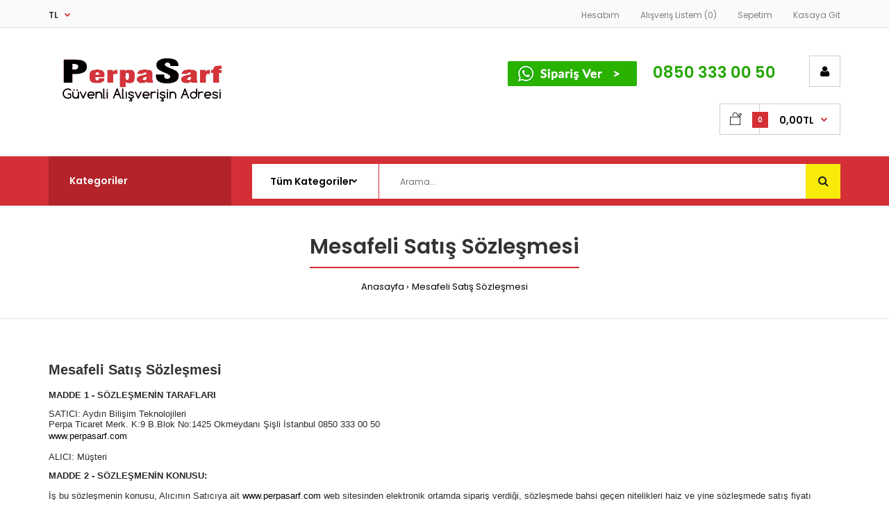

--- FILE ---
content_type: text/html; charset=utf-8
request_url: https://www.perpasarf.com/mesafeli-satis-sozlesmesi.html
body_size: 15270
content:
<!DOCTYPE html>
<!--[if IE 7]> <html lang="tr" class="ie7 responsive" > <![endif]-->  
<!--[if IE 8]> <html lang="tr" class="ie8 responsive" > <![endif]-->  
<!--[if IE 9]> <html lang="tr" class="ie9 responsive" > <![endif]-->  
<!--[if !IE]><!--> <html lang="tr" class="responsive" > <!--<![endif]-->  
<head>
	<title>Mesafeli Satış Sözleşmesi</title>
	<base href="https://www.perpasarf.com/" />

	<!-- Meta -->
	<meta charset="utf-8">
	<meta http-equiv="X-UA-Compatible" content="IE=edge" />
		<meta name="viewport" content="width=device-width, initial-scale=1.0">
			<meta name="description" content="Mesafeli Satış Sözleşmesi" />
			<meta name="keywords" content="Mesafeli Satış Sözleşmesi" />
		
		
                
<!-- * = * -->
<link href="https://www.perpasarf.com/image/catalog/Logo/icon.png" rel="icon" />
<!-- * = * -->
				
            
		
	<!-- Google Fonts -->
	<link href="//fonts.googleapis.com/css?family=Poppins:300,400,500,600,700" rel="stylesheet" type="text/css">
		
	<link rel="stylesheet" type="text/css" href="catalog/view/theme/fastor/css/bootstrap.css" />
<link rel="stylesheet" type="text/css" href="catalog/view/theme/fastor/css/animate.css" />
<link rel="stylesheet" type="text/css" href="catalog/view/theme/fastor/css/stylesheet.css" />
<link rel="stylesheet" type="text/css" href="catalog/view/theme/fastor/css/responsive.css" />
<link rel="stylesheet" type="text/css" href="catalog/view/theme/fastor/css/menu.css" />
<link rel="stylesheet" type="text/css" href="catalog/view/theme/fastor/css/owl.carousel.css" />
<link rel="stylesheet" type="text/css" href="catalog/view/theme/fastor/css/font-awesome.min.css" />
<link rel="stylesheet" type="text/css" href="catalog/view/theme/fastor/css/wide-grid.css" />
<style type="text/css">
					body,
		.product-filter .list-options select,
		.blog-article .post .box .box-heading {
			color: #020202;
		}
				
				a {
			color: #020202;
		}
				
				a:hover,
		div.pagination-results ul li.active {
			color: #d42f37;
		}
		
		     		     
		     .product-info .radio-type-button span:hover,
		     .product-info .radio-type-button span.active,
		     .product-info .radio-type-button2 span:hover,
		     .product-info .radio-type-button2 span.active,
		     #main .mfilter-image ul li.mfilter-image-checked {
		          border-color: #d42f37;
		     }
		     
		     .product-info .radio-type-button2 span.active {
		          background: #d42f37;
		     }
				
				.compare-info .price-new, 
		.product-grid .product .price, 
		.product-list .actions > div .price,
		.product-info .price .price-new,
		ul.megamenu li .product .price,
		.mini-cart-total td:last-child,
		.cart-total table tr td:last-child,
		.mini-cart-info td.total,
		.advanced-grid-products .product .right .price,
		.product-list .name-actions > .price,
		.today-deals-products .product .price,
		.medic-last-in-stock .price,
		.architecture-products .product .right .price,
		.matrialarts-products .matrial-product .right .price,
		.today-deals-toys2-products .price,
		.today-deals-petshop2-products .price,
		.today-deals-shoes3-products .price,
		.today-deals-computer8-products .price,
		.today-deals-computer6-products .price,
		.holidays-products .product .right .price,
		.today-deals-computer6-products .countdown-section {
			color: #d42f37;
		}
				
				
				
				body,
		.standard-body .full-width #mfilter-content-container > span:before {
			background: #ffffff;
		}
				
				.product-grid .product:hover:before,
		.product-list > div:hover {
			border-color: #d42f37;
		}
				
				
				
				
				.product-grid .product .only-hover ul li a:hover,
		.architecture-products .product .right .only-hover ul li a:hover,
		.product-list .name-actions ul li a:hover,
		.today-deals-toys2-products .only-hover ul li a:hover,
		.today-deals-petshop2-products .only-hover ul li a:hover,
		.flower-product .right ul li a:hover {
			background-color: #d42f37;
		}
				
				.product-grid .product .only-hover ul li a:hover,
		.architecture-products .product .right .only-hover ul li a:hover,
		.product-list .name-actions ul li a:hover,
		.today-deals-toys2-products .only-hover ul li a:hover,
		.today-deals-petshop2-products .only-hover ul li a:hover,
		.flower-product .right ul li a:hover {
			border-color: #d42f37;
		}
				
				.product-grid .product .only-hover ul li a:hover,
		.architecture-products .product .right .only-hover ul li a:hover,
		.product-list .name-actions ul li a:hover,
		.today-deals-toys2-products .only-hover ul li a:hover,
		.today-deals-petshop2-products .only-hover ul li a:hover,
		.flower-product .right ul li a:hover {
			color: #fff;
		}
				
				
				
				.dropdown-menu li a,
		.dropdown-menu .mini-cart-info a,
		.ui-autocomplete li a {
			color: #020202 !important;
		}
				
				.dropdown-menu li a:hover,
		.dropdown-menu .mini-cart-info a:hover,
		.ui-autocomplete li a:hover,
		.ui-autocomplete li a.ui-state-focus {
			color: #d42f37 !important;
		}
				
				textarea, 
		input[type="text"], 
		input[type="password"], 
		input[type="datetime"], 
		input[type="datetime-local"], 
		input[type="date"], 
		input[type="month"], 
		input[type="time"], 
		input[type="week"], 
		input[type="number"], 
		input[type="email"], 
		input[type="url"], 
		input[type="search"], 
		input[type="tel"], 
		input[type="color"], 
		.uneditable-input {
			background: #fafafa;
		}
				
				textarea:focus,
		input[type="text"]:focus,
		input[type="password"]:focus,
		input[type="datetime"]:focus,
		input[type="datetime-local"]:focus,
		input[type="date"]:focus,
		input[type="month"]:focus,
		input[type="time"]:focus,
		input[type="week"]:focus,
		input[type="number"]:focus,
		input[type="email"]:focus,
		input[type="url"]:focus,
		input[type="search"]:focus,
		input[type="tel"]:focus,
		input[type="color"]:focus,
		.uneditable-input:focus {
			background: #fbfbfb;
		}
				
				
				
				
				
				
				
				.select:after,
		.product-filter .list-options .sort:after,
		.product-filter .list-options .limit:after {
			color: #d42f37;
		}
				
				
				
				
				
				
				
				
				
				
				
				.box .box-heading,
		.product-block .title-block,
		.refine_search {
			color: #020202;
		}
				
				.box .box-heading,
		.product-block .title-block,
		.refine_search,
		.market-products-categories > ul > li > a {
			border-bottom-color: #d42f37;
		}
				
				
				.col-sm-3 .box-no-advanced.box .box-content, .col-sm-4 .box-no-advanced.box .box-content, .col-md-3 .box-no-advanced.box .box-content, .col-md-4 .box-no-advanced.box .box-content {
			border-color: #d42f37;
		}
		
		.col-sm-3 .box-no-advanced.box .box-heading, .col-sm-4 .box-no-advanced.box .box-heading, .col-md-3 .box-no-advanced.box .box-heading, .col-md-4 .box-no-advanced.box .box-heading {
		     border-color: #d42f37;
		}
		
     						
				
				
				
				
				
				
				
				
				
				
				
				
				
				
				
				
				
				
				
				
				
				
				
				
				
				
				
				
				
				
				
				
				
				.top-bar {
			background: #fafafa;
		}
				
				
				.top-bar {
			border-bottom: 1px solid #e1e1e1;
		}
				
				
				
				
				
				
				
				
				.top-bar .menu li a,
		.header-type-9 #top #header-center .menu li a,
		.header-type-17 #top #header-left .menu li a,
		.header-type-26 #top .menu li a {
			color: #808080;
		}
				
				.top-bar .menu li a:hover,
		.header-type-9 #top #header-center .menu li a:hover,
		.header-type-17 #top #header-left .menu li a:hover,
		.header-type-26 #top .menu li a:hover {
			color: #d42f37;
		}
				
				
				
				
				
				
				
				#top .dropdown > a:after {
			color: #d42f37;
		}
				
				#top .dropdown > a {
			color: #333333;
		}
				
				#top .dropdown:hover > a {
			color: #d42f37;
		}
				
				#top .dropdown:hover > a:after {
			color: #333333;
		}
				
				
				
				
				
				#top .my-account:hover,
		.rtl .header-type-10 #top .my-account:hover {
			border-color: #d42f37;
		}
				
				#top .my-account:hover {
			background: #d42f37;
		}
				
				
				#top .my-account:hover,
		.header-type-23 .dropdown:hover i {
			color: #fff;
		}
				
				
				
				
				#top #cart_block:hover .cart-heading .cart-icon,
		.cart-block-type-2 #top #cart_block:hover .cart-heading,
		.cart-block-type-9 #top #cart_block:hover .cart-heading,
		.cart-block-type-8 #top #cart_block:hover .cart-heading,
		.cart-block-type-7 #top #cart_block:hover .cart-heading,
		.cart-block-type-4 #top #cart_block:hover .cart-heading,
		.cart-block-type-6 #top #cart_block:hover .cart-heading,
		.cart-block-type-8 #top #cart_block:hover .cart-heading p,
		.cart-block-type-4 #top #cart_block:hover .cart-heading .cart-icon,
		.rtl .cart-block-type-8 #top #cart_block:hover .cart-heading p,
		.rtl .header-type-10 #top #cart_block:hover .cart-heading .cart-icon,
		.rtl .cart-block-type-4 #top #cart_block:hover .cart-heading .cart-icon {
			border-color: #d42f37;
		}
		
		     				
				#top #cart_block:hover .cart-heading .cart-icon,
		.cart-block-type-2 #top #cart_block:hover .cart-heading,
		.cart-block-type-9 #top #cart_block:hover .cart-heading,
		.cart-block-type-8 #top #cart_block:hover .cart-heading,
		.cart-block-type-7 #top #cart_block:hover .cart-heading,
		.cart-block-type-4 #top #cart_block:hover .cart-heading {
			background: #fff;
		}
				
				
				#top #cart_block .cart-heading .cart-count {
			color: #fff;
		}
				
				#top #cart_block .cart-heading .cart-count {
			background-color: #d42f37;
		}
				
				
				
				#top #cart_block .cart-heading p:after {
			color: #d42f37;
		}
				
				#top #cart_block:hover .cart-heading .cart-count {
			color: #fff;
		}
				
				#top #cart_block:hover .cart-heading .cart-count {
			background-color: #d42f37;
		}
				
				
				#top #cart_block:hover .cart-heading p {
			color: #d42f37;
		}
				
				#top #cart_block:hover .cart-heading p:after {
			color: #d42f37;
		}
				
				#main .mfilter-slider-slider .ui-slider-handle, #main #mfilter-price-slider .ui-slider-handle {
		     background: #d42f37 !important;
		}
				
				#main .mfilter-slider-slider .ui-slider-range, #main #mfilter-price-slider .ui-slider-range {
		     background: #d42f37 !important;
		}
				
				ul.megamenu > li.with-sub-menu > a strong:after {
			color: #d42f37;
		}
				
				ul.megamenu > li.with-sub-menu:hover > a strong:after {
			color: #333;
		}
				
				
				
				
				ul.megamenu > li:hover > a,
		ul.megamenu > li.active > a,
		ul.megamenu > li.home > a {
			color: #d42f37;
		}
				
				
				
				
				#main .vertical .megamenuToogle-wrapper .container {
			color: #fff;
		}
				
				
				#main .vertical .megamenuToogle-wrapper,
		.standard-body .full-width .megamenu-background .mega-menu-modules > div:first-child:before {
			background-color: #b4232a;
		}
		
		     @media (max-width: 991px) {
     		     .responsive .standard-body .full-width .megamenu-background .megaMenuToggle:before {
     		          background-color: #b4232a;
     		     }
		     }
				
				
				#main .vertical:hover .megamenuToogle-wrapper .container,
		.common-home.show-vertical-megamenu #main .megamenu-background .vertical .megamenuToogle-wrapper .container,
		body[class*="product-category-"].show-vertical-megamenu-category-page #main .megamenu-background .vertical .megamenuToogle-wrapper .container,
		.common-home.show-vertical-megamenu #main .slideshow-modules .vertical .megamenuToogle-wrapper .container {
			color: #fff;
		}
				
				
				#main .vertical:hover .megamenuToogle-wrapper,
		.common-home.show-vertical-megamenu #main .megamenu-background .vertical .megamenuToogle-wrapper,
		body[class*="product-category-"].show-vertical-megamenu-category-page #main .megamenu-background .vertical .megamenuToogle-wrapper,
		.common-home.show-vertical-megamenu #main .slideshow-modules .vertical .megamenuToogle-wrapper {
			background-color: #b4232a !important;
		}
				
				
				#main .vertical .megamenu-wrapper {
			background-color: #fff !important;
		}
				
				#main .vertical ul.megamenu > li {
			border-color: #e5e5e5;
		}
				
				#main .vertical .megamenu-wrapper {
			border: 1px solid #e5e5e5;
			border-top: none;
		}
				
				
				#main .vertical ul.megamenu > li > a {
			color: #020202;
		}
				
				#main .vertical ul.megamenu > li:hover > a,
		#main .vertical ul.megamenu > li.active > a {
			color: #020202;
		}
				
				#main .vertical ul.megamenu > li:hover {
			background: #fff;
		}
				
				#main .vertical ul.megamenu > li.with-sub-menu > a:before,
		#main .vertical ul.megamenu > li.with-sub-menu > a:after {
			color: #abb6b9;
		}
				
				#main .vertical ul.megamenu > li.with-sub-menu:hover > a:before,
		#main .vertical ul.megamenu > li.with-sub-menu:hover > a:after {
			color: #abb6b9;
		}
				
				
				
				
				ul.megamenu li .sub-menu .content a:hover,
		ul.megamenu li .sub-menu .content .hover-menu .menu ul li:hover > a {
			color: #d42f37;
		}
				
				ul.megamenu li .sub-menu .content .hover-menu a.with-submenu:before {
			color: #d42f37;
		}
				
				
				ul.megamenu li .sub-menu .content .static-menu a.main-menu{
			color: #020202;
		}
				
				ul.megamenu li .sub-menu .content .static-menu a.main-menu:hover {
			color: #d42f37;
		}
				
				ul.megamenu li .sub-menu .content .static-menu a.main-menu:after {
			background: #d42f37;
		}
				
				.megamenuToogle-wrapper {
			background-color: #d42f37;
		}
		
		     @media (max-width: 991px) {
		          .responsive .standard-body .full-width .megamenu-background .megaMenuToggle:before {
		               background-color: #d42f37;
		          }
		     }
				
				
				.megamenuToogle-wrapper .container {
			color: #fff;
		}
				
				.megamenuToogle-wrapper .container > div span {
			background: #fff;
		}
				
				.megamenuToogle-wrapper:hover,
		.active .megamenuToogle-wrapper {
			background-color: #b4232a;
		}
				
				
				.megamenuToogle-wrapper:hover .container,
		.active .megamenuToogle-wrapper .container {
			color: #fff;
		}
				
				.megamenuToogle-wrapper:hover .container > div span,
		.active .megamenuToogle-wrapper .container > div span {
			background: #fff;
		}
				
				@media (max-width: 991px) {
     		.responsive .horizontal .megamenu-wrapper {
     			background: #fff !important;
     		}
		}
				
				@media (max-width: 991px) {
			.responsive .horizontal .megamenu-wrapper {
				border: 1px solid #e5e5e5 !important;
				border-top: none !important;
			}
		}
				
				@media (max-width: 991px) {
			.responsive .horizontal ul.megamenu > li > a {
				color: #333 !important;
			}
		}
				
				@media (max-width: 991px) {
			.responsive .horizontal ul.megamenu > li:hover > a,
			.responsive .horizontal ul.megamenu > li.active > a {
				color: #d42f37 !important;
			}
		}
				
				@media (max-width: 991px) {
			.responsive .horizontal ul.megamenu > li {
				border-top-color: #e5e5e5 !important;
			}
		}
				
				@media (max-width: 991px) {
			.responsive ul.megamenu > li:hover,
			.responsive ul.megamenu > li.active {
				background: #fafafa !important;
			}
		}
				
				@media (max-width: 991px) {
			.responsive ul.megamenu > li.with-sub-menu .open-menu,
			.responsive ul.megamenu > li.with-sub-menu .close-menu {
				color: #333 !important;
			}
		}
				
				
				
				
				
				
				
				
				
				
				.breadcrumb .container h1 {
			color: #333;
		}
				
				.breadcrumb .container h1 {
			border-bottom-color: #d42f37;
		}
				
				
				.breadcrumb ul a:hover {
			color: #d42f37;
		}
				
				.next-product .right .price {
			color: #d42f37;
		}
				
				
				
				.button-previous-next {
			color: #d42f37;
		}
				
				.button-previous-next:hover {
			background: #d42f37;
		}
				
				.button-previous-next:hover {
			border-color: #d42f37;
		}
				
				.button-previous-next:hover {
			color: #fff;
		}
				
				#main .box-with-categories .box-content {
			background: #fff !important;
		}
				
				
				.box-with-categories .box-content {
			border: 1px solid #e5e5e5 !important;
			
						border-top: none !important;
					}
				
				.box-category > ul li {
			border-top-color: #e5e5e5;
		}
				
				#main .box-category ul li > a {
			color: #020202;
		}
				
				#main .box-category ul li > a:hover {
			color: #d42f37;
		}
				
				#main .box-category ul li a.active {
			color: #d42f37;
		}
				
				.box-category > ul li > a:hover, 
		.box-category > ul li:hover > a, 
		.box-category > ul li a.active {
			background: #fafafa;
		}
				
				#main .box-category ul li .head a {
			color: #020202;
		}
				
				.box-with-categories .box-heading {
			background: #d42f37;
		}
				
				
				.box-with-categories .box-heading {
			color: #fff;
		}
				
				
				
				
				
				
				
				
				
				
				
				
				.box > .prev:hover, 
		.box > .next:hover,
		.product-info .thumbnails-carousel .owl-buttons .owl-prev:hover, 
		.product-info .thumbnails-carousel .owl-buttons .owl-next:hover,
		div.pagination-results ul li:hover,
		.tab-content .prev-button:hover,
		.tab-content .next-button:hover {
			background: #d42f37;
		}
				
				
				.box > .prev:hover, 
		.box > .next:hover,
		.product-info .thumbnails-carousel .owl-buttons .owl-prev:hover, 
		.product-info .thumbnails-carousel .owl-buttons .owl-next:hover,
		div.pagination-results ul li:hover,
		.tab-content .prev-button:hover,
		.tab-content .next-button:hover {
			color: #d42f37;
		}
				
				.box > .prev:hover, 
		.box > .next:hover,
		.product-info .thumbnails-carousel .owl-buttons .owl-prev:hover, 
		.product-info .thumbnails-carousel .owl-buttons .owl-next:hover,
		div.pagination-results ul li:hover,
		.tab-content .prev-button:hover,
		.tab-content .next-button:hover {
			border-color: #fff;
		}
				
				.filter-product .filter-tabs ul > li.active > a, .filter-product .filter-tabs ul > li.active > a:hover, .filter-product .filter-tabs ul > li.active > a:focus, .htabs a.selected, .htabs a:hover {
			color: #020202;
		}
				
				.htabs a.selected:before,
		.filter-product .filter-tabs ul > li.active > a:before {
			background: #d42f37;
		}
				
				.filter-product .filter-tabs ul > li > a,
		.htabs a {
			color: #808080;
		}
				
				.categories-wall .category-wall h3 {
			border-bottom-color: #d42f37;
		}
				
				
				
				.categories-wall .category-wall .more-categories {
			color: #d42f37;
		}
				
				.categories-wall .category-wall .more-categories:hover {
			background: #d42f37;
		}
				
				.categories-wall .category-wall .more-categories:hover {
			border-color: #d42f37;
		}
				
				.categories-wall .category-wall .more-categories:hover {
			color: #fff;
		}
				
				.popup h4:after {
			background: #d42f37;
		}
				
				
				
				
				
				
				
				
				
				body .popup-module .mfp-close {
			border-color: #d42f37;
		}
				
				body .popup-module .mfp-close {
			color: #d42f37;
		}
				
				body .popup-module .mfp-close:hover {
			background: #d42f37;
		}
				
				body .popup-module .mfp-close:hover {
			border-color: #d42f37;
		}
				
				body .popup-module .mfp-close:hover {
			color: #fff;
		}
				
				#slider .pattern {
			background: #d42f37;
		}
		
		.spinner {
		     background-color: #d42f37;
		}
				
				.spinner {
		     background-color: #fff;
		}
				
				
				
				.camera_wrap .owl-controls .owl-buttons .owl-prev:hover, .camera_wrap .owl-controls .owl-buttons .owl-next:hover,
		#main .tp-leftarrow.default:hover,
		#main .tp-rightarrow.default:hover,
		#main .post .post-media .media-slider .owl-controls .owl-buttons .owl-prev:hover,
		#main .post .post-media .media-slider .owl-controls .owl-buttons .owl-next:hover {
			background: #d42f37;
		}
				
				
				.camera_wrap .owl-controls .owl-buttons .owl-prev:hover:before, .camera_wrap .owl-controls .owl-buttons .owl-next:hover:before,
		#main .tp-leftarrow.default:hover:before,
		#main .tp-rightarrow.default:hover:before,
		#main .post .post-media .media-slider .owl-controls .owl-buttons .owl-prev:hover:before,
		#main .post .post-media .media-slider .owl-controls .owl-buttons .owl-next:hover:before {
			color: #fff;
		}
				
				
				
				
				.sale {
			background: #d42f37;
		}
				
				
				.sale {
			color: #fff;
		}
				
				
				#main .new {
			background: #020202;
		}
				
				
				#main .new {
			color: #fff;
		}
				
				
				.rating i.active {
			color: #d42f37;
		}
				
				.button, .btn {
			color: #fff !important;
		}
				
				.button, .btn {
			background: #d42f37 !important;
		}
				
				
				
				.button:hover, .btn:hover {
			color: #fff !important;
		}
				
				
				.button:hover, .btn:hover {
			background: #b4232a !important;
		}
				
				
				.buttons .left .button, .buttons .center .button, .btn-default, .input-group-btn .btn-primary {
			color: #fff !important;
		}
				
				
				.buttons .left .button, .buttons .center .button, .btn-default, .input-group-btn .btn-primary {
			background: #020202 !important;
		}
				
				
				.buttons .left .button:hover, .buttons .center .button:hover, .btn-default:hover, .input-group-btn .btn-primary:hover {
			color: #fff !important;
		}
				
				
				.buttons .left .button:hover, .buttons .center .button:hover, .btn-default:hover, .input-group-btn .btn-primary:hover {
			background: #333 !important;
		}
				
				
				
				
				
				
				
				.custom-footer .background,
		.standard-body .custom-footer .background {
			background: #fff;
		}
		
		.custom-footer .pattern {
			background: none;
		}
				
				.footer .pattern,
		.footer .pattern a {
			color: #808080;
		}
				
				.footer .pattern a {
			color: #808080;
		}
				
				.footer .pattern a:hover {
			color: #d42f37;
		}
				
				.footer h4 {
			color: #020202;
		}
				
				.footer h4 {
			border-bottom-color: #d42f37;
		}
				
				.footer .background,
		.standard-body .footer .background,
		.copyright .background,
		.standard-body .copyright .background {
			background: #fff;
		}
				
				.footer .container > .row:before, 
		.footer .advanced-grid .container > div > .row:before,
		.footer .container > .row > div:before, 
		.footer .advanced-grid .container > div > .row > div:before,
		.footer-type-11 .footer .container > .row:nth-last-child(2) > div:before, 
		.footer-type-11 .footer .advanced-grid .container > div > .row:nth-last-child(2) > div:before,
		.footer-type-16 .footer .container > .row:nth-last-child(2) > div:before, 
		.footer-type-16 .footer .advanced-grid .container > div > .row:nth-last-child(2) > div:before,
		.footer-type-21 .footer .container > .row > div:last-child:after, 
		.footer-type-21 .footer .advanced-grid .container > div > .row > div:last-child:after {
			background: #e5e5e5;
		}
		
		.footer-type-11 .footer .container > .row:nth-last-child(2), 
		.footer-type-11 .footer .advanced-grid .container > div > .row:nth-last-child(2),
		.footer-type-16 .footer .container > .row:nth-last-child(2), 
		.footer-type-16 .footer .advanced-grid .container > div > .row:nth-last-child(2) {
		     border-color: #e5e5e5;
		}
				
				
				
				
				
				
				
				#main .post .date-published,
		#main .news.v2 .media-body .bottom,
		.cosmetics-news .media .date-published,
		.medic-news .media .date-published,
		.wine-news .media .date-published,
		.cameras-news .media .date-published {
			color: #020202;
		}
				
				#main .post .meta > li a {
			color: #d42f37;
		}
				
				#main .post .meta > li a:hover {
			color: #020202;
		}
				
				#main .tagcloud a,
		#main .post .tags a,
		#main .news .media-body .tags a,
		#main .posts .post .tags a,
		.cosmetics-news .media .tags a,
		.cameras-news .media .tags a {
			color: #fff;
		}
				
				#main .tagcloud a,
		#main .post .tags a,
		#main .news .media-body .tags a,
		#main .posts .post .tags a,
		.cosmetics-news .media .tags a,
		.cameras-news .media .tags a {
			background: #d42f37;
		}
				
				
				#main .tagcloud a:hover,
		#main .post .tags a:hover,
		#main .news .media-body .tags a:hover,
		#main .posts .post .tags a:hover,
		.cosmetics-news .media .tags a:hover,
		.cameras-news .media .tags a:hover {
			color: #fff;
		}
				
				#main .tagcloud a:hover,
		#main .post .tags a:hover,
		#main .news .media-body .tags a:hover,
		#main .posts .post .tags a:hover,
		.cosmetics-news .media .tags a:hover,
		.cameras-news .media .tags a:hover {
			background: #020202;
		}
				
				
				
				
				#main .posts .button-more,
		.wine-news .button-more {
			color: #d42f37;
		}
				
				#main .posts .button-more:hover,
		.wine-news .button-more:hover {
			background: #d42f37;
		}
				
				#main .posts .button-more:hover,
		.wine-news .button-more:hover {
			border-color: #d42f37;
		}
				
				#main .posts .button-more:hover,
		.wine-news .button-more:hover {
			color: #fff;
		}
						
			body,
		textarea, input[type="text"], input[type="password"], input[type="datetime"], input[type="datetime-local"], input[type="date"], input[type="month"], input[type="time"], input[type="week"], input[type="number"], input[type="email"], input[type="url"], input[type="search"], input[type="tel"], input[type="color"], .uneditable-input, select {
			font-size: 13px;
			font-weight: 400 !important;
					}
		
		ul.megamenu .megamenu-label,
		#main .news .media-body h5,
		#main .posts .post .post-title {
		     		}
		
		@media (max-width: 767px) {
		     .responsive ul.megamenu li .sub-menu .content .hover-menu .menu ul li a,
		     .responsive ul.megamenu li .sub-menu .content .static-menu .menu ul li a {
		          		     }
		}
		     
				body.firefox-mac,
		body.firefox-mac input,
		body.firefox-mac select {
		     font-weight: 300 !important;
		}
				
				
				
				
				
		.center-column .panel-heading h4 {
		     		}
		
		.dropdown-menu,
		body .dropdown-menu > li > a,
		.top-bar .menu li a,
		#top .dropdown > a,
		.product-info .cart .add-to-cart p,
		.header-notice,
		.header-type-9 #top #header-center .menu li a,
		.welcome-text,
		.header-type-16 #top #header-left .menu li {
			font-size: 12px;
		}
		
				
		.product-filter .options .product-compare a,
		.product-info .cart .links a,
		.button-previous-next,
		.footer-button,
		.button-white-with-red-text,
		table.attribute thead td,
		table.list thead td,
		.wishlist-product table thead td,
		.wishlist-info table thead td,
		.compare-info thead td,
		.checkout-product table thead td,
		.table thead td,
		.cart-info table thead td,
		.manufacturer-heading,
		.center-column .panel-heading h4,
		ul.box-filter > li > span,
		.popup .form-contact .contact-label label,
		.categories-wall .category-wall .more-categories,
		.mfilter-heading,
		.product-info .options2 > div > label {
			font-size: 11px !important;
			
					}

		ul.megamenu li .sub-menu .content .static-menu a.main-menu {
			font-size: 20px;
			font-weight: 600 !important;
						
						
						line-height: 1.6;
					}
		
		ul.megamenu > li > a strong,
		.megamenuToogle-wrapper .container {
			font-size: 14px;
			font-weight: 600 !important;
						
					}
		
				.horizontal ul.megamenu > li > a,
		.megamenuToogle-wrapper .container {
		     line-height: 1.6;
		}
				
		.box .box-heading,
		.center-column h1, 
		.center-column h2, 
		.center-column h3, 
		.center-column h4, 
		.center-column h5, 
		.center-column h6,
		.products-carousel-overflow .box-heading,
		.htabs a,
		.product-info .options h2,
		h3,
		h4,
		h6,
		.product-block .title-block,
		.filter-product .filter-tabs ul > li > a,
		.popup h4,
		.product-info .product-name a,
		legend {
			font-size: 20px;
			font-weight: 600 !important;
						
					}
		
		.box-with-categories .box-heading,
		.vertical .megamenuToogle-wrapper .container {
			font-size: 14px;
			font-weight: 600 !important;
						
					}
		
				.box-with-categories .box-heading,
		.vertical .megamenuToogle-wrapper .container {
		     line-height: 1.6;
		}
				
		.box-category ul li > a,
		.vertical ul.megamenu > li > a strong {
			font-size: 13px;
			font-weight: 500 !important;
						
						
						line-height: 1.6;
					}
		
		     		
				.box-category ul li > a {
		     padding-top: 16px;
		}
				
		.sale,
		#main .new {
			font-size: 11px;
			font-weight: 600 !important;
						
						
						line-height: 1.6;
					}
		
		.footer h4,
		.custom-footer h4 {
			font-size: 18px;
			font-weight: 500 !important;
						
					}
		
		.breadcrumb .container h1 {
			font-size: 30px;
			font-weight: 600 !important;
						
					}
		
		.button,
		.btn,
		.footer-button {
			font-size: 11px !important; 
			font-weight: 600 !important;
						
						
						line-height: 1.6;
					}
		
				
				
				
		.product-grid .product .price,
		.advanced-grid-products .product .right .price,
		#top #cart_block .cart-heading p strong,
		.cart-total table tr td:last-child,
		.mini-cart-info td.total,
		.mini-cart-total td:last-child,
		.today-deals-products .product .price,
		.architecture-products .product .right .price,
		.matrialarts-products .matrial-product .right .price {
			font-size: 14px;
			font-weight: 600 !important;
		}
		
				
		.product-info .price .price-new {
			font-size: 50px;
			font-weight: 600 !important;
		}
		
		.product-list .name-actions > .price {
			font-size: 20px;
			font-weight: 600 !important;
		}
		
		.price-old,
		.today-deals-products .product .price .price-old,
		.architecture-products .product .right .price .price-old {
			font-size: 14px;
			font-weight: 600;
		}
	</style>

	
		
		
	<link rel="stylesheet" type="text/css" href="catalog/view/javascript/jquery/magnific/magnific-popup.css" media="screen" />
	
		    
    <script type="text/javascript" src="catalog/view/theme/fastor/js/jquery-2.1.1.min.js"></script>
<script type="text/javascript" src="catalog/view/theme/fastor/js/jquery-migrate-1.2.1.min.js"></script>
<script type="text/javascript" src="catalog/view/theme/fastor/js/jquery.easing.1.3.js"></script>
<script type="text/javascript" src="catalog/view/theme/fastor/js/bootstrap.min.js"></script>
<script type="text/javascript" src="catalog/view/theme/fastor/js/twitter-bootstrap-hover-dropdown.js"></script>
<script type="text/javascript" src="catalog/view/theme/fastor/js/echo.min.js"></script>
<script type="text/javascript" src="catalog/view/theme/fastor/js/common.js"></script>
<script type="text/javascript" src="catalog/view/theme/fastor/js/tweetfeed.min.js"></script>
<script type="text/javascript" src="catalog/view/theme/fastor/js/bootstrap-notify.min.js"></script>
    
        
    <script type="text/javascript" src="catalog/view/theme/fastor/js/owl.carousel.min.js"></script>
    
        	<script type="text/javascript" src="catalog/view/theme/fastor/js/jquery-ui-1.10.4.custom.min.js"></script>
        
    <script type="text/javascript" src="catalog/view/javascript/jquery/magnific/jquery.magnific-popup.min.js"></script>
	
	<script type="text/javascript">
		var responsive_design = 'yes';
	</script>
	
		
		
		<script>
  (function(i,s,o,g,r,a,m){i['GoogleAnalyticsObject']=r;i[r]=i[r]||function(){
  (i[r].q=i[r].q||[]).push(arguments)},i[r].l=1*new Date();a=s.createElement(o),
  m=s.getElementsByTagName(o)[0];a.async=1;a.src=g;m.parentNode.insertBefore(a,m)
  })(window,document,'script','https://www.google-analytics.com/analytics.js','ga');

  ga('create', 'UA-85899805-1', 'auto');
  ga('send', 'pageview');

</script>	  
	<!--[if lt IE 9]>
		<script src="https://html5shim.googlecode.com/svn/trunk/html5.js"></script>
		<script src="catalog/view/theme/fastor/js/respond.min.js"></script>
	<![endif]-->
	
                
					<!-- * = * -->
										<!-- * = * -->
				
            
</head>	
<body class="information-information     products-buttons-action-type-2 buttons-prev-next-type-2 inputs-type-2 cart-block-type-8 my-account-type-2 top-bar-type-3  show-vertical-megamenu     no-box-type-7    button-body-type-2  footer-type-12 breadcrumb-style-9 border-width-0 body-white    body-header-type-13">







<div class="standard-body">
	<div id="main" class="">
		<!-- HEADER
	================================================== -->
<header class="header-type-3 header-type-13">
	<div class="background-header"></div>
	<div class="slider-header">
		<!-- Top of pages -->
		<div id="top" class="full-width">
			<div class="background-top"></div>
			<div class="background">
				<div class="shadow"></div>
				<div class="pattern">
				     <div class="top-bar">
				          <div class="container">
				               <!-- Links -->
				               <ul class="menu">
				               	<li><a href="https://www.perpasarf.com/index.php?route=account/account">Hesabım</a></li>
				               	<li><a href="https://www.perpasarf.com/index.php?route=account/wishlist" id="wishlist-total">Alışveriş Listem (0)</a></li>
				               	<li><a href="http://www.perpasarf.com/index.php?route=checkout/cart">Sepetim</a></li>
				               	<li><a href="https://www.perpasarf.com/index.php?route=checkout/checkout">Kasaya Git</a></li>
				               </ul>
				               
				               <form action="https://www.perpasarf.com/index.php?route=common/currency/currency" method="post" enctype="multipart/form-data" id="currency_form">
	<!-- Currency -->
	<div class="dropdown">
										<a href="#" class="dropdown-toggle" data-hover="dropdown" data-toggle="dropdown">TL</a>
										<ul class="dropdown-menu">
		  		  <li><a href="javascript:;" onclick="$('input[name=\'code\']').attr('value', 'EUR'); $('#currency_form').submit();">Euro</a></li>
		  		  <li><a href="javascript:;" onclick="$('input[name=\'code\']').attr('value', 'TRY'); $('#currency_form').submit();">Türk Lirası</a></li>
		  		  <li><a href="javascript:;" onclick="$('input[name=\'code\']').attr('value', 'USD'); $('#currency_form').submit();">US Dollar</a></li>
		  		</ul>
	</div>
	
    <input type="hidden" name="code" value="" />
    <input type="hidden" name="redirect" value="https://www.perpasarf.com/mesafeli-satis-sozlesmesi.html" />
</form>
				          </div>
				     </div>
				     
					<div class="container">
						<div class="row">		
						     						     <!-- Header Left -->
						     <div class="col-sm-3" id="header-left">
						          <!-- Logo -->
						          <div class="logo"><a href="http://www.perpasarf.com/index.php?route=common/home"><img src="https://www.perpasarf.com/image/catalog/Logo/logo2.png" title="PerpaSarf | 0850 333 00 50" alt="PerpaSarf | 0850 333 00 50" /></a></div>
						     </div>
						     						     
							<!-- Header Left -->
							<div class="col-sm-5" id="header-center">
                                                                                     <div class="megamenu-background">
                                                  <div class="">
                                                       <div class="overflow-megamenu container">
                                        				
<div id="megamenu_26551190" class="container-megamenu  horizontal">
		<div class="megaMenuToggle">
		<div class="megamenuToogle-wrapper">
			<div class="megamenuToogle-pattern">
				<div class="container">
					<div><span></span><span></span><span></span></div>
					Navigation				</div>
			</div>
		</div>
	</div>
		<div class="megamenu-wrapper">
		<div class="megamenu-pattern">
			<div class="container">
				<ul class="megamenu shift-up">
																			</ul>
			</div>
		</div>
	</div>
</div>

<script type="text/javascript">
  $(window).load(function(){
      var css_tpl = '<style type="text/css">';
      css_tpl += '#megamenu_26551190 ul.megamenu > li > .sub-menu > .content {';
      css_tpl += '-webkit-transition: all 200ms ease-out !important;';
      css_tpl += '-moz-transition: all 200ms ease-out !important;';
      css_tpl += '-o-transition: all 200ms ease-out !important;';
      css_tpl += '-ms-transition: all 200ms ease-out !important;';
      css_tpl += 'transition: all 200ms ease-out !important;';
      css_tpl += '}</style>'
    $("head").append(css_tpl);
  });
</script>
                                        			</div>
                                        		</div>
                                        	</div>
                                        							</div>
							
							<!-- Header Right -->
							<div class="col-sm-4" id="header-right">
							     <div class="market-phone hidden-md"><img src="image/catalog/market/whatsapp.gif" alt="Phone" />
<div class="heading">&nbsp;</div>
<p><span style="color: #27a704;">0850 333 00 50</span></p>
</div>							     
							     <a href="https://www.perpasarf.com/index.php?route=account/account" class="my-account"><i class="fa fa-user"></i></a>
								
<!-- Cart block -->
<div id="cart_block" class="dropdown">
	<div class="cart-heading dropdown-toogle" data-hover="dropdown" data-toggle="dropdown" onclick="window.location.href = 'http://www.perpasarf.com/index.php?route=checkout/cart'">
		<i class="cart-count"><span id="total_count_ajax">0</span></i>
		
				     <i class="cart-icon "><img src="image/catalog/market/icon-cart-hover.png" class="cart-icon-hover" alt=""><img src="image/catalog/market/icon-cart.png" class="cart-icon-standard" alt=""></i>
				
		<p><strong id="total_price_ajax"><span id="total_price">0,00TL</span></strong></p>
	</div>
	
	<div class="dropdown-menu" id="cart_content"><div id="cart_content_ajax">
				<div class="empty">Sepete Henüz Ürün eklemediniz!</div>
			</div></div>
</div>
							</div>
						</div>
					</div>
					
									</div>
			</div>
		</div>
	</div>
	
			<!-- Slider -->
	<div id="slider" class="full-width">
		<div class="background-slider"></div>
		<div class="background">
			<div class="shadow"></div>
			<div class="pattern">
			     <div class="container">
                         <div class="row slideshow-modules">
                              <div class="col-md-3">
               				               				
<div id="megamenu_39365244" class="container-megamenu container vertical">
		<div id="menuHeading">
		<div class="megamenuToogle-wrapper">
			<div class="megamenuToogle-pattern">
				<div class="container">
					Kategoriler				</div>
			</div>
		</div>
	</div>
		<div class="megamenu-wrapper">
		<div class="megamenu-pattern">
			<div class="container">
				<ul class="megamenu shift-right">
															<li class=' with-sub-menu hover' ><p class='close-menu'></p><p class='open-menu'></p><a href='notebook-yedek-parca' class='clearfix' ><span><strong>Notebook Yedek Parça</strong></span></a><div class="sub-menu full-width-sub-menu" style="width:338%"><div class="content" ><p class="arrow"></p><div class="row"><div class="col-sm-3  mobile-enabled"><div class="static-menu">
     <div class="menu">
          <ul>
               <li>
                    <a href="notebook-yedek-parca" class="main-menu with-submenu">Notebook & Laptop</a>
                    <div class="open-categories"></div>
                    <div class="close-categories"></div>
                    
                    <div class="row visible">
                         <div class="col-sm-12">
                              <ul>
                                   <li><a href="notebook-adaptor-sarj">Adaptör ve Şarj Aleti</a></li>
                                   <li><a href="Laptop-Batarya-Pil">Batarya ve Pil</a></li>
                                   <li><a href="laptop-ekran-lcd-panel">Ekran ve Paneller</a></li>
                                   <li><a href="laptop-klavye-tustakimi">Klavye ve Tuş Takımları</a></li>
                                   <li><a href="index.php?route=product/category&path=25_29">Aksesuarlar</a></li>
                                   <li><a href="index.php?route=product/category&path=25_29">Yedek Parça</a></li>
                              </ul>
                         </div>
                    </div>
               </li>
          </ul>
     </div>
</div></div></div></div></div></li>
<li class=' with-sub-menu hover' ><p class='close-menu'></p><p class='open-menu'></p><a href='index.php?route=product/category&amp;path=18' class='clearfix' ><span><strong>Cep Telefonu Yedek Parça</strong></span></a><div class="sub-menu full-width-sub-menu" style="width:338%"><div class="content" style="background-image:url(image/catalog/Banner/cep-2.jpg);background-position: bottom right;background-repeat: no-repeat;"><p class="arrow"></p><div class="row"><div class="col-sm-3  mobile-enabled"><div class="static-menu">
     <div class="menu">
          <ul>
               <li>
                    <a href="index.php?route=product/category&path=25" class="main-menu with-submenu">Yedek Parça</a>
                    <div class="open-categories"></div>
                    <div class="close-categories"></div>
                    
                    <div class="row visible">
                         <div class="col-sm-12">
                              <ul>
                                                                      <li><a href="index.php?route=product/category&path=25_29">Ekran ve Dokunmatik</a></li>
                                   <li><a href="index.php?route=product/category&path=25_29">İç Aksam Parçaları</a></li>
                                   <li><a href="index.php?route=product/category&path=25_29">Kasa ve Kapaklar</a></li>
                                                                                                   </ul>
                         </div>
                    </div>
               </li>
          </ul>
     </div>
</div></div></div></div></div></li>
<li class=' with-sub-menu hover' ><p class='close-menu'></p><p class='open-menu'></p><a href='cep-telefonu-aksesuarları' class='clearfix' ><span><strong>Cep Telefonu Aksesuar</strong></span></a><div class="sub-menu full-width-sub-menu" style="width:338%"><div class="content" style="background-image:url(image/catalog/Banner/cep-aksesuar.jpg);background-position: bottom center;background-repeat: no-repeat;"><p class="arrow"></p><div class="row"><div class="col-sm-3  mobile-enabled"><div class="static-menu">
     <div class="menu">
          <ul>
               <li>
                    <a href="cep-telefonu-aksesuarları">Aksesuarlar</a>
                    <div class="open-categories"></div>
                    <div class="close-categories"></div>
                    
                    <div class="row visible">
                         <div class="col-sm-12">
                              <ul>
                                   <li><a href="cep-telefonu-batarya">Batarya & Pil</a></li>
                                   <li><a href="cep-telefonu-sarjlari">Şarj Cihazları</a></li>
                                   <li><a href="akilli-saatler">Akıllı Saatler</a></li>
                                   <li><a href="sanal-gozluk">Sanal Gözlükler</a></li>
                                   <li><a href="ekran-koruyucu">Ekran Koruyucuları</a></li>
                                   <li><a href="kablo">Kablolar</a></li>
                                   <li><a href="kulaklik">Kulaklıklar</a></li>
                                   <li><a href="kilif">Kılıflar</a></li>
                                   <li><a href="powerbank">Powerbank</a></li>
                                                                </ul>
                         </div>
                    </div>
               </li>
          </ul>
     </div>
</div></div></div></div></div></li>
<li class=' with-sub-menu hover' ><p class='close-menu'></p><p class='open-menu'></p><a href='index.php?route=product/category&amp;path=20' class='clearfix' ><span><strong>Tablet Yedek Parça</strong></span></a><div class="sub-menu full-width-sub-menu" style="width:338%"><div class="content" ><p class="arrow"></p><div class="row"><div class="col-sm-4  mobile-enabled"><div class="static-menu">
     <div class="menu">
          <ul>
               <li>
                    <a href="index.php?route=product/category&path=25" class="main-menu with-submenu">Aksesuarlar</a>
                    <div class="open-categories"></div>
                    <div class="close-categories"></div>
                    
                    <div class="row visible">
                         <div class="col-sm-12">
                              <ul>
                                   <li><a href="notebook-adaptor-sarj">Şarj Cihazları</a></li>
                                   <li><a href="laptop-klavye-tustakimi">Batarya ve Piller</a></li>
                                   <li><a href="laptop-klavye-tustakimi">Ekranlar</a></li>
                                   <li><a href="Laptop-Batarya-Pil">Dokunmatikler</a></li>
                                   <li><a href="laptop-klavye-tustakimi">Soket ve Jack</a></li>
                                   <li><a href="laptop-klavye-tustakimi">Butonlar</a></li>
                                   <li><a href="laptop-ekran-lcd-panel">Entegreler</a></li>
                                   <li><a href="laptop-klavye-tustakimi">Kablo ve Flexler</a></li>
                                  <li><a href="laptop-klavye-tustakimi">Aksesuarlar</a></li>
                                                                </ul>
                         </div>
                    </div>
               </li>
          </ul>
     </div>
</div></div></div></div></div></li>
<li class=' with-sub-menu hover' ><p class='close-menu'></p><p class='open-menu'></p><a href='index.php?route=product/category&amp;path=20' class='clearfix' ><span><strong>Toner ve Kartuşlar</strong></span></a><div class="sub-menu full-width-sub-menu" style="width:338%"><div class="content" style="background-image:url(image/catalog/Banner/Untitled-2.jpg);background-position: bottom right;background-repeat: no-repeat;"><p class="arrow"></p><div class="row"><div class="col-sm-4  mobile-enabled"><div class="static-menu">
     <div class="menu">
          <ul>
               <li>
                    <a href="index.php?route=product/category&path=25" class="main-menu with-submenu">Aksesuarlar</a>
                    <div class="open-categories"></div>
                    <div class="close-categories"></div>
                    
                    <div class="row visible">
                         <div class="col-sm-12">
                              <ul>
                                   <li><a href="notebook-adaptor-sarj">Toner</a></li>
                                   <li><a href="laptop-klavye-tustakimi">Kartuş</a></li>
                                   <li><a href="laptop-klavye-tustakimi">Dolum Ürünleri</a></li>
                                   <li><a href="Laptop-Batarya-Pil">Drum</a></li>
                                   <li><a href="laptop-klavye-tustakimi">Chip</a></li>
                                   <li><a href="laptop-klavye-tustakimi">Yedek Parça</a></li>
                                                        </ul>
                         </div>
                    </div>
               </li>
          </ul>
     </div>
</div></div></div></div></div></li>
				</ul>
			</div>
		</div>
	</div>
</div>

<script type="text/javascript">
  $(window).load(function(){
      var css_tpl = '<style type="text/css">';
      css_tpl += '#megamenu_39365244 ul.megamenu > li > .sub-menu > .content {';
      css_tpl += '-webkit-transition: all 260ms ease-out !important;';
      css_tpl += '-moz-transition: all 260ms ease-out !important;';
      css_tpl += '-o-transition: all 260ms ease-out !important;';
      css_tpl += '-ms-transition: all 260ms ease-out !important;';
      css_tpl += 'transition: all 260ms ease-out !important;';
      css_tpl += '}</style>'
    $("head").append(css_tpl);
  });
</script>
               				               			</div>
               		     
               		     <div class="col-md-9">
               		                         		          
               		          <div class="search_form">
               		               <div class="search-cat">
               		                   <select name="category_id" class="form-control">
               		                     <option value="0">Tüm Kategoriler</option>
               		                                    		                                    		                     <option value="70">Cep Telefonu Yedek Parça</option>
               		                                    		                                    		                                    		                                    		                     <option value="67">Notebook Yedek Parça</option>
               		                                    		                                    		                                    		                     <option value="62">&nbsp;&nbsp;Adaptör &amp; Şarj</option>
               		                                    		                                    		                                    		                     <option value="64">&nbsp;&nbsp;&nbsp;&nbsp;&nbsp;Acer</option>
               		                                    		                                    		                                    		                     <option value="91">&nbsp;&nbsp;&nbsp;&nbsp;&nbsp;Apple</option>
               		                                    		                                    		                                    		                     <option value="108">&nbsp;&nbsp;&nbsp;&nbsp;&nbsp;Arçelik</option>
               		                                    		                                    		                                    		                     <option value="88">&nbsp;&nbsp;&nbsp;&nbsp;&nbsp;Asus</option>
               		                                    		                                    		                                    		                     <option value="109">&nbsp;&nbsp;&nbsp;&nbsp;&nbsp;Beko</option>
               		                                    		                                    		                                    		                     <option value="104">&nbsp;&nbsp;&nbsp;&nbsp;&nbsp;BenQ</option>
               		                                    		                                    		                                    		                     <option value="102">&nbsp;&nbsp;&nbsp;&nbsp;&nbsp;Casper</option>
               		                                    		                                    		                                    		                     <option value="96">&nbsp;&nbsp;&nbsp;&nbsp;&nbsp;Compaq</option>
               		                                    		                                    		                                    		                     <option value="90">&nbsp;&nbsp;&nbsp;&nbsp;&nbsp;Dell</option>
               		                                    		                                    		                                    		                     <option value="100">&nbsp;&nbsp;&nbsp;&nbsp;&nbsp;Delta Electronics </option>
               		                                    		                                    		                                    		                     <option value="99">&nbsp;&nbsp;&nbsp;&nbsp;&nbsp;Emachines</option>
               		                                    		                                    		                                    		                     <option value="105">&nbsp;&nbsp;&nbsp;&nbsp;&nbsp;Exper</option>
               		                                    		                                    		                                    		                     <option value="106">&nbsp;&nbsp;&nbsp;&nbsp;&nbsp;Fujitsu Siemens </option>
               		                                    		                                    		                                    		                     <option value="112">&nbsp;&nbsp;&nbsp;&nbsp;&nbsp;Gateway</option>
               		                                    		                                    		                                    		                     <option value="107">&nbsp;&nbsp;&nbsp;&nbsp;&nbsp;Grundig</option>
               		                                    		                                    		                                    		                     <option value="95">&nbsp;&nbsp;&nbsp;&nbsp;&nbsp;Hp / Compaq</option>
               		                                    		                                    		                                    		                     <option value="97">&nbsp;&nbsp;&nbsp;&nbsp;&nbsp;Ibm</option>
               		                                    		                                    		                                    		                     <option value="92">&nbsp;&nbsp;&nbsp;&nbsp;&nbsp;Lenovo</option>
               		                                    		                                    		                                    		                     <option value="98">&nbsp;&nbsp;&nbsp;&nbsp;&nbsp;Lg </option>
               		                                    		                                    		                                    		                     <option value="101">&nbsp;&nbsp;&nbsp;&nbsp;&nbsp;Liteon</option>
               		                                    		                                    		                                    		                     <option value="110">&nbsp;&nbsp;&nbsp;&nbsp;&nbsp;Monster</option>
               		                                    		                                    		                                    		                     <option value="103">&nbsp;&nbsp;&nbsp;&nbsp;&nbsp;Msi</option>
               		                                    		                                    		                                    		                     <option value="87">&nbsp;&nbsp;&nbsp;&nbsp;&nbsp;Packard Bell</option>
               		                                    		                                    		                                    		                     <option value="93">&nbsp;&nbsp;&nbsp;&nbsp;&nbsp;Samsung</option>
               		                                    		                                    		                                    		                     <option value="94">&nbsp;&nbsp;&nbsp;&nbsp;&nbsp;Sony</option>
               		                                    		                                    		                                    		                     <option value="89">&nbsp;&nbsp;&nbsp;&nbsp;&nbsp;Toshiba</option>
               		                                    		                                    		                                    		                     <option value="111">&nbsp;&nbsp;&nbsp;&nbsp;&nbsp;Vestel</option>
               		                                    		                                    		                                    		                     <option value="113">&nbsp;&nbsp;&nbsp;&nbsp;&nbsp;Diğer Adaptörler</option>
               		                                    		                                    		                                    		                                    		                     <option value="68">&nbsp;&nbsp;Aksesuarlar</option>
               		                                    		                                    		                                    		                                    		                     <option value="82">&nbsp;&nbsp;Batarya &amp; Pil</option>
               		                                    		                                    		                                    		                     <option value="129">&nbsp;&nbsp;&nbsp;&nbsp;&nbsp;Hp Batarya</option>
               		                                    		                                    		                                    		                     <option value="83">&nbsp;&nbsp;&nbsp;&nbsp;&nbsp;Lenovo</option>
               		                                    		                                    		                                    		                                    		                     <option value="65">&nbsp;&nbsp;Ekran ve Paneller</option>
               		                                    		                                    		                                    		                     <option value="130">&nbsp;&nbsp;&nbsp;&nbsp;&nbsp;15.5-15.6 inch</option>
               		                                    		                                    		                                    		                                    		                     <option value="80">&nbsp;&nbsp;Klavye Etiketleri</option>
               		                                    		                                    		                                    		                                    		                     <option value="66">&nbsp;&nbsp;Klavye ve Tuştakımları</option>
               		                                    		                                    		                                    		                                    		                     <option value="132">&nbsp;&nbsp;Orjinal Notebook Adaptörleri</option>
               		                                    		                                    		                                    		                                    		                     <option value="69">&nbsp;&nbsp;Yedek Parça</option>
               		                                    		                                    		                                    		                                    		                                    		                     <option value="121">Tablet Yedek Parçaları</option>
               		                                    		                                    		                                    		                     <option value="122">&nbsp;&nbsp;Adaptör &amp; Şarj</option>
               		                                    		                                    		                                    		                                    		                     <option value="123">&nbsp;&nbsp;Batarya &amp; Pil</option>
               		                                    		                                    		                                    		                                    		                     <option value="124">&nbsp;&nbsp;Dokunmatik ve Ekranlar</option>
               		                                    		                                    		                                    		                                    		                     <option value="127">&nbsp;&nbsp;Entegre</option>
               		                                    		                                    		                                    		                                    		                     <option value="126">&nbsp;&nbsp;Kablo ve Flex</option>
               		                                    		                                    		                                    		                                    		                     <option value="125">&nbsp;&nbsp;Soket &amp; Jack</option>
               		                                    		                                    		                                    		                                    		                                    		                     <option value="114">Yazıcı Sarf Malzemeleri</option>
               		                                    		                                    		                                    		                     <option value="84">&nbsp;&nbsp;Toner</option>
               		                                    		                                    		                                    		                     <option value="85">&nbsp;&nbsp;&nbsp;&nbsp;&nbsp;Hp</option>
               		                                    		                                    		                                    		                                    		                     <option value="115">&nbsp;&nbsp;Kartuş</option>
               		                                    		                                    		                                    		                                    		                     <option value="116">&nbsp;&nbsp;Şerit</option>
               		                                    		                                    		                                    		                                    		                     <option value="117">&nbsp;&nbsp;Drum</option>
               		                                    		                                    		                                    		                                    		                     <option value="118">&nbsp;&nbsp;Chip</option>
               		                                    		                                    		                                    		                                    		                     <option value="119">&nbsp;&nbsp;Dolum Ürünleri</option>
               		                                    		                                    		                                    		                                    		                     <option value="120">&nbsp;&nbsp;Yedek Parça</option>
               		                                    		                                    		                                    		                                    		                                    		                     <option value="18">Cep Telefonu Aksesuarları</option>
               		                                    		                                    		                                    		                     <option value="72">&nbsp;&nbsp;Akıllı Saatler</option>
               		                                    		                                    		                                    		                                    		                     <option value="60">&nbsp;&nbsp;Batarya ve Piller</option>
               		                                    		                                    		                                    		                     <option value="61">&nbsp;&nbsp;&nbsp;&nbsp;&nbsp;LG</option>
               		                                    		                                    		                                    		                     <option value="79">&nbsp;&nbsp;&nbsp;&nbsp;&nbsp;Samsung</option>
               		                                    		                                    		                                    		                                    		                     <option value="74">&nbsp;&nbsp;Ekran Koruyucuları</option>
               		                                    		                                    		                                    		                     <option value="131">&nbsp;&nbsp;&nbsp;&nbsp;&nbsp;Samsung</option>
               		                                    		                                    		                                    		                                    		                     <option value="75">&nbsp;&nbsp;Kablolar</option>
               		                                    		                                    		                                    		                                    		                     <option value="77">&nbsp;&nbsp;Kılıflar</option>
               		                                    		                                    		                                    		                                    		                     <option value="76">&nbsp;&nbsp;Kulaklıklar</option>
               		                                    		                                    		                                    		                                    		                     <option value="78">&nbsp;&nbsp;Powerbank</option>
               		                                    		                                    		                                    		                                    		                     <option value="73">&nbsp;&nbsp;Sanal Gözlükler</option>
               		                                    		                                    		                                    		                                    		                     <option value="71">&nbsp;&nbsp;Şarj Cihazları</option>
               		                                    		                                    		                                    		                     <option value="86">&nbsp;&nbsp;&nbsp;&nbsp;&nbsp;Sony</option>
               		                                    		                                    		                                    		                                    		                   </select>
               		               </div>
               		               							         
               		              <div class="overflow-input"><input type="text" class="input-block-level search-query" name="search" placeholder="Arama..." id="search_query" value="" /></div>
               		              
               		              <div class="button-search"></div>
               		                             		                  <div id="autocomplete-results" class="autocomplete-results"></div>
               		           
               		                  <script type="text/javascript">
               		                  $(document).ready(function() {
               		           
               		                      $('#search_query').autocomplete({
               		                          delay: 0,
               		                          appendTo: "#autocomplete-results",
               		                          source: function(request, response) {  
               		           
               		                              var category_filter = $('header select[name=\'category_id\']').val();
               		                              var category_filter_url = '';
               		                              if (category_filter) {
               		                                  category_filter_url = '&filter_category_id=' + encodeURIComponent(category_filter);
               		                              }
               		                              $.ajax({
               		                                  url: 'index.php?route=search/autocomplete&filter_name=' +  encodeURIComponent(request.term) + category_filter_url,
               		                                  dataType: 'json',
               		                                  success: function(json) {
               		                                      response($.map(json, function(item) {
               		                                          return {
               		                                              label: item.name,
               		                                              value: item.product_id,
               		                                              href: item.href,
               		                                              thumb: item.thumb,
               		                                              desc: item.desc,
               		                                              price: item.price
               		                                          }
               		                                      }));
               		                                  }
               		                              });
               		                          },
               		                          select: function(event, ui) {
               		                              document.location.href = ui.item.href;
               		           
               		                              return false;
               		                          },
               		                          focus: function(event, ui) {
               		                              return false;
               		                          },
               		                          minLength: 2
               		                      })
               		                      .data( "ui-autocomplete" )._renderItem = function( ul, item ) {
               		                        return $( "<li>" )
               		                          .append( "<a>" + item.label + "</a>" )
               		                          .appendTo( ul );
               		                      };
               		                  });
               		                  </script>
               		                             		          </div>
               		     </div>
               		</div>
          		</div>
			</div>
		</div>
	</div>
	</header>
<!-- BREADCRUMB
	================================================== -->
<div class="breadcrumb full-width">
	<div class="background-breadcrumb"></div>
	<div class="background" >
		<div class="shadow"></div>
		<div class="pattern">
			<div class="container">
				<div class="clearfix">
				     					     <h1 id="title-page">Mesafeli Satış Sözleşmesi					     						     </h1>
					     
					     <ul>
					     						     	<li><a href="http://www.perpasarf.com/index.php?route=common/home">Anasayfa</a></li>
					     						     	<li><a href="http://www.perpasarf.com/mesafeli-satis-sozlesmesi.html">Mesafeli Satış Sözleşmesi</a></li>
					     						     </ul>
									</div>
			</div>
		</div>
	</div>
</div>

<!-- MAIN CONTENT
	================================================== -->
<div class="main-content full-width inner-page">
	<div class="background-content"></div>
	<div class="background">
		<div class="shadow"></div>
		<div class="pattern">
			<div class="container">
												
								
				<div class="row">
										
										<div class="col-md-12">
												
												
						<div class="row">
														<div class="col-md-12 center-column content-with-background" id="content">

																
								
<div style="padding-bottom: 10px"><h1 class="ty-mainbox-title" style="-webkit-tap-highlight-color: rgba(0, 0, 0, 0); font-size: 20px; margin-bottom: 10px; color: rgb(51, 51, 51); font-weight: bold; font-family: &quot;Open Sans&quot;, sans-serif;"><span style="-webkit-tap-highlight-color: rgba(0, 0, 0, 0);">Mesafeli Satış Sözleşmesi</span></h1><div class="ty-mainbox-body" style="-webkit-tap-highlight-color: rgba(0, 0, 0, 0); color: rgb(51, 51, 51); font-size: 13px;"><div class="ty-wysiwyg-content" style="-webkit-tap-highlight-color: rgba(0, 0, 0, 0);"><div style="-webkit-tap-highlight-color: rgba(0, 0, 0, 0);"><p style="-webkit-tap-highlight-color: rgba(0, 0, 0, 0); color: rgb(44, 43, 43); font-family: Tahoma, Arial, Helvetica, sans-serif; margin-bottom: 0px; padding: 6px 0px; line-height: normal;"><strong style="-webkit-tap-highlight-color: rgba(0, 0, 0, 0);">MADDE 1 - SÖZLEŞMENİN TARAFLARI</strong></p><p style="-webkit-tap-highlight-color: rgba(0, 0, 0, 0); color: rgb(44, 43, 43); font-family: Tahoma, Arial, Helvetica, sans-serif; margin-bottom: 0px; padding: 6px 0px; line-height: normal;">SATICI: Aydın Bilişim Teknolojileri<br style="-webkit-tap-highlight-color: rgba(0, 0, 0, 0);">Perpa Ticaret Merk. K:9 B.Blok No:1425 Okmeydanı Şişli İstanbul 0850 333 00 50<br style="-webkit-tap-highlight-color: rgba(0, 0, 0, 0);"><a href="http://www.perpasarf.com/" target="_blank">www.perpasarf.com</a></p><p style="-webkit-tap-highlight-color: rgba(0, 0, 0, 0); color: rgb(44, 43, 43); font-family: Tahoma, Arial, Helvetica, sans-serif; margin-bottom: 0px; padding: 6px 0px; line-height: normal;">ALICI: Müşteri</p><p style="-webkit-tap-highlight-color: rgba(0, 0, 0, 0); color: rgb(44, 43, 43); font-family: Tahoma, Arial, Helvetica, sans-serif; margin-bottom: 0px; padding: 6px 0px; line-height: normal;"><strong style="-webkit-tap-highlight-color: rgba(0, 0, 0, 0);">MADDE 2 - SÖZLEŞMENİN KONUSU:</strong></p><p style="-webkit-tap-highlight-color: rgba(0, 0, 0, 0); color: rgb(44, 43, 43); font-family: Tahoma, Arial, Helvetica, sans-serif; margin-bottom: 0px; padding: 6px 0px; line-height: normal;">İş bu sözleşmenin konusu, Alıcının Satıcıya ait&nbsp;<a href="http://www.perpasarf.com/" target="_blank">www.perpasarf.com</a><a href="http://www.laptopbataryamerkezi.com/" style="-webkit-tap-highlight-color: rgba(0, 0, 0, 0); background-image: initial; background-position: initial; background-size: initial; background-repeat: initial; background-attachment: initial; background-origin: initial; background-clip: initial; font-family: &quot;Open Sans&quot;, sans-serif; outline: none; color: rgb(26, 188, 156); cursor: pointer; border-bottom: 0px; transition: all 150ms;"></a><a href="http://www.laptopbataryamerkezi.com/" style="-webkit-tap-highlight-color: rgba(0, 0, 0, 0); background-image: initial; background-position: initial; background-size: initial; background-repeat: initial; background-attachment: initial; background-origin: initial; background-clip: initial; font-family: &quot;Open Sans&quot;, sans-serif; outline: none; color: rgb(26, 188, 156); cursor: pointer; border-bottom: 0px; transition: all 150ms;"></a>&nbsp;web sitesinden elektronik ortamda sipariş verdiği, sözleşmede bahsi geçen nitelikleri haiz ve yine sözleşmede satış fiyatı belirtilen mal/hizmetin satışı ve teslimi ile ilgili olarak 4077 sayılı Tüketicilerin Korunması Hakkındaki Kanun ve Mesafeli Sözleşmeler Uygulama Esas ve Usulleri Hakkında Yönetmelik hükümleri gereğince tarafların hak ve yükümlülüklerinin saptanmasıdır. Alıcı, satışa konu mal/hizmetlerin temel nitelikleri, satış fiyatı, ödeme şekli, teslimat koşulları vs. satışa konu mal/hizmet ile ilgili tüm ön bilgiler ve “cayma” hakkı konusunda bilgi sahibi olduğunu, bu ön bilgileri elektronik ortamda teyit ettiğini ve sonrasında mal/hizmeti sipariş verdiğini is bu sözleşme hükümlerince kabul ve beyan eder.&nbsp;<a href="http://www.perpasarf.com/" target="_blank">www.perpasarf.com</a><a href="http://www.laptopbataryamerkezi.com/" style="-webkit-tap-highlight-color: rgba(0, 0, 0, 0); background-image: initial; background-position: initial; background-size: initial; background-repeat: initial; background-attachment: initial; background-origin: initial; background-clip: initial; font-family: &quot;Open Sans&quot;, sans-serif; outline: none; color: rgb(26, 188, 156); cursor: pointer; border-bottom: 0px; transition: all 150ms;"></a><a href="http://www.laptopbataryamerkezi.com/" style="-webkit-tap-highlight-color: rgba(0, 0, 0, 0); background-image: initial; background-position: initial; background-size: initial; background-repeat: initial; background-attachment: initial; background-origin: initial; background-clip: initial; font-family: &quot;Open Sans&quot;, sans-serif; outline: none; color: rgb(26, 188, 156); cursor: pointer; border-bottom: 0px; transition: all 150ms;"></a>&nbsp;sitesinde ödeme sayfasında yer alan ön bilgilendirme ve fatura iş bu sözleşmenin ayrılmaz parçalarıdır.</p><p style="-webkit-tap-highlight-color: rgba(0, 0, 0, 0); color: rgb(44, 43, 43); font-family: Tahoma, Arial, Helvetica, sans-serif; margin-bottom: 0px; padding: 6px 0px; line-height: normal;"><strong style="-webkit-tap-highlight-color: rgba(0, 0, 0, 0);">MADDE 3 - SÖZLEŞME TARİHİ:</strong></p><p style="-webkit-tap-highlight-color: rgba(0, 0, 0, 0); color: rgb(44, 43, 43); font-family: Tahoma, Arial, Helvetica, sans-serif; margin-bottom: 0px; padding: 6px 0px; line-height: normal;">Satıcı tarafından daha önce imzalanmış bulunan iş bu iki nüsha sözleşme alıcı tarafından .... tarihinde imzalanarak kabul edilmiş ve bir nüshası alıcının mail adresine mail gönderilecektir.</p><p style="-webkit-tap-highlight-color: rgba(0, 0, 0, 0); color: rgb(44, 43, 43); font-family: Tahoma, Arial, Helvetica, sans-serif; margin-bottom: 0px; padding: 6px 0px; line-height: normal;"><strong style="-webkit-tap-highlight-color: rgba(0, 0, 0, 0);">MADDE 4 - MAL/HİZMETİN TESLİMİ, SÖZLEŞMENİN İFA YERİ VE TESLİM ŞEKLİ:</strong></p><p style="-webkit-tap-highlight-color: rgba(0, 0, 0, 0); color: rgb(44, 43, 43); font-family: Tahoma, Arial, Helvetica, sans-serif; margin-bottom: 0px; padding: 6px 0px; line-height: normal;">Mal/hizmet, alıcının teslimini talep etmiş olduğu .... adresinde ....’a teslim edilecektir.</p><p style="-webkit-tap-highlight-color: rgba(0, 0, 0, 0); color: rgb(44, 43, 43); font-family: Tahoma, Arial, Helvetica, sans-serif; margin-bottom: 0px; padding: 6px 0px; line-height: normal;"><strong style="-webkit-tap-highlight-color: rgba(0, 0, 0, 0);">MADDE 5 - TESLİMAT MASRAFLARI VE İFASI:</strong></p><p style="-webkit-tap-highlight-color: rgba(0, 0, 0, 0); color: rgb(44, 43, 43); font-family: Tahoma, Arial, Helvetica, sans-serif; margin-bottom: 0px; padding: 6px 0px; line-height: normal;">Teslimat masrafları alıcıya aittir. Satıcı, web sitesinde, ilan ettiği rakamın üzerinde alışveriş yapanların teslimat ücretinin kendisince karşılanacağını yada kampanya dahilinde ücretsiz teslimat yapacağını beyan etmişse, teslimat masrafı satıcıya aittir. Teslimat; stokun müsait olması ve mal bedelinin satıcının hesabına geçmesinden sonra en kısa sürede yapılır. Satıcı, mal/hizmetin siparişinden itibaren 3 (Üç) gün içinde teslim eder ve bu süre içinde yazılı bildirimle ek 10 (on) günlük süre uzatım hakkını saklı tutar. Herhangi bir nedenle mal/hizmet bedeli ödenmez veya banka kayıtlarında iptal edilir ise, satıcı mal/hizmetin teslimi yükümlülüğünden kurtulmuş kabul edilir.</p><p style="-webkit-tap-highlight-color: rgba(0, 0, 0, 0); color: rgb(44, 43, 43); font-family: Tahoma, Arial, Helvetica, sans-serif; margin-bottom: 0px; padding: 6px 0px; line-height: normal;"><strong style="-webkit-tap-highlight-color: rgba(0, 0, 0, 0);">MADDE 6 - ALICININ BEYAN VE TAAHHÜTLERI:</strong></p><p style="-webkit-tap-highlight-color: rgba(0, 0, 0, 0); color: rgb(44, 43, 43); font-family: Tahoma, Arial, Helvetica, sans-serif; margin-bottom: 0px; padding: 6px 0px; line-height: normal;">Alıcı, sözleşme konusu mal/hizmeti teslim almadan önce muayene edecek; ezik, kırık, ambalajı yırtılmış vb. hasarlı ve ayıplı mal/hizmeti kargo şirketinden teslim almayacaktır. Teslim alınan mal/hizmetin hasarsız ve sağlam olduğu kabul edilecektir. Teslimden sonra mal/hizmetin özenle korunması borcu, alıcıya aittir. Cayma hakkı kullanılacaksa mal/hizmet kullanılmamalıdır. Fatura iade edilmelidir. Mal/hizmetin tesliminden sonra alıcıya ait kredi kartının alıcının kusurundan kaynaklanmayan bir şekilde yetkisiz kişilerce haksız veya hukuka aykırı olarak kullanılması nedeni ile ilgili banka veya finans kuruluşunun mal/hizmet bedelini satıcıya ödememesi halinde, Alıcı kendisine teslim edilmiş olması kaydıyla mal/hizmeti 3 (Üç) gün içinde satıcıya göndermekle yükümlüdür. Bu takdirde teslimat giderleri alıcıya aittir.</p><p style="-webkit-tap-highlight-color: rgba(0, 0, 0, 0); color: rgb(44, 43, 43); font-family: Tahoma, Arial, Helvetica, sans-serif; margin-bottom: 0px; padding: 6px 0px; line-height: normal;"><strong style="-webkit-tap-highlight-color: rgba(0, 0, 0, 0);">MADDE 7 - SATICININ BEYAN VE TAAHHÜTLERI:</strong></p><p style="-webkit-tap-highlight-color: rgba(0, 0, 0, 0); color: rgb(44, 43, 43); font-family: Tahoma, Arial, Helvetica, sans-serif; margin-bottom: 0px; padding: 6px 0px; line-height: normal;">Satıcı, sözleşme konusu mal/hizmetin sağlam, eksiksiz, siparişte belirtilen niteliklere uygun ve varsa garanti belgeleri ve kullanım kılavuzları ile teslim edilmesinden sorumludur. Sözleşme konusu mal/hizmet, alıcıdan başka bir kişi/kuruluşa teslim edilecek ise, teslim edilecek kişi/kuruluşun teslimatı kabul etmemesinden satıcı sorumlu tutulamaz. Satıcı, cayma beyanının kendisine ulaşmasından sonra 10 (on) gün içinde mal/hizmet bedelini, varsa kıymetli evrakı iade eder. Mal/hizmeti 20 (yirmi) gün içinde iade alir. Haklı gerekçelerle satıcı, sözleşmedeki ifa süresi dolmadan alıcıya eşit kalite ve fiyatta tedarik edebilir. Satıcı mal/hizmetin ifasının imkânsızlaştığını düşünüyorsa, sözleşmenin ifa süresi dolmadan alıcıya bildirir. Ödenen bedel ve varsa belgeler 10 (on) gün içinde iade edilir. Garanti belgesi ile satılan mal/hizmetlerden olan veya olmayan mal/hizmetlerden arızalı veya bozuk olan mal/hizmetler, garanti şartları içinde gerekli onarımın yapılması için satıcıya gönderilebilir, bu takdirde teslimat giderleri satıcı tarafından karşılanacaktır.</p><p style="-webkit-tap-highlight-color: rgba(0, 0, 0, 0); color: rgb(44, 43, 43); font-family: Tahoma, Arial, Helvetica, sans-serif; margin-bottom: 0px; padding: 6px 0px; line-height: normal;"><strong style="-webkit-tap-highlight-color: rgba(0, 0, 0, 0);">MADDE 8 - SÖZLEŞMEYE KONU MAL/HİZMETİN ÖZELLİKLERİ:</strong></p><p style="-webkit-tap-highlight-color: rgba(0, 0, 0, 0); color: rgb(44, 43, 43); font-family: Tahoma, Arial, Helvetica, sans-serif; margin-bottom: 0px; padding: 6px 0px; line-height: normal;">Mal/hizmetin cinsi ve türü, miktarı, marka/modeli, rengi ve tüm cergiler dâhil satış bedeli&nbsp;<a href="http://www.perpasarf.com/" target="_blank">www.perpasarf.com</a><a href="http://www.laptopbataryamerkezi.com/" style="-webkit-tap-highlight-color: rgba(0, 0, 0, 0); background-image: initial; background-position: initial; background-size: initial; background-repeat: initial; background-attachment: initial; background-origin: initial; background-clip: initial; font-family: &quot;Open Sans&quot;, sans-serif; outline: none; color: rgb(26, 188, 156); cursor: pointer; border-bottom: 0px; transition: all 150ms;"></a><a href="http://www.laptopbataryamerkezi.com/" style="-webkit-tap-highlight-color: rgba(0, 0, 0, 0); background-image: initial; background-position: initial; background-size: initial; background-repeat: initial; background-attachment: initial; background-origin: initial; background-clip: initial; font-family: &quot;Open Sans&quot;, sans-serif; outline: none; color: rgb(26, 188, 156); cursor: pointer; border-bottom: 0px; transition: all 150ms;"></a>&nbsp;adlı web sitesindeki mal/hizmet tanıtım sayfasında yer alan bilgilerde ve iş bu sözleşmenin ayrılmaz parçası sayılan faturada belirtildiği gibidir.</p><p style="-webkit-tap-highlight-color: rgba(0, 0, 0, 0); color: rgb(44, 43, 43); font-family: Tahoma, Arial, Helvetica, sans-serif; margin-bottom: 0px; padding: 6px 0px; line-height: normal;"><strong style="-webkit-tap-highlight-color: rgba(0, 0, 0, 0);">MADDE 9 - ÖDEME PLANI:</strong></p><p style="-webkit-tap-highlight-color: rgba(0, 0, 0, 0); color: rgb(44, 43, 43); font-family: Tahoma, Arial, Helvetica, sans-serif; margin-bottom: 0px; padding: 6px 0px; line-height: normal;">Alıcının, kredi kartı ile ve taksitle alışveriş yapması durumunda siteden seçmiş olduğu taksit biçimi geçerlidir. Taksitlendirme işlemlerinde, alıcı ile kart sahibi banka arasında imzalamış bulunan sözleşmenin ilgili hükümleri geçerlidir. Kredi kartı ödeme tarihi banka ile alıcı arasındaki sözleşme hükümlerince belirlenir. Alıcı, ayrıca bankanın gönderdiği hesap özetinden taksit sayısını ve ödemelerini takip edebilir.</p><p style="-webkit-tap-highlight-color: rgba(0, 0, 0, 0); color: rgb(44, 43, 43); font-family: Tahoma, Arial, Helvetica, sans-serif; margin-bottom: 0px; padding: 6px 0px; line-height: normal;"><strong style="-webkit-tap-highlight-color: rgba(0, 0, 0, 0);">MADDE 10 - CAYMA HAKKI:</strong></p><p style="-webkit-tap-highlight-color: rgba(0, 0, 0, 0); color: rgb(44, 43, 43); font-family: Tahoma, Arial, Helvetica, sans-serif; margin-bottom: 0px; padding: 6px 0px; line-height: normal;">Alıcı, sözleşme konusu mal/hizmetin kendisine veya gösterdiği adresteki kişi/kuruluşa tesliminden itibaren 3 (Üç) gün içinde cayma hakkını kullanabilir. Cayma hakkının kullanılması için aynı süre içinde satıcının müşteri hizmetlerine e-posta veya telefon ile bildirimde bulunulması ve mal/hizmetin 15. madde hükümleri çerçevesinde ve iş bu sözleşmenin ayrılmaz parçası olan ve&nbsp;<a href="http://www.perpasarf.com/" target="_blank" style="background-color: rgb(255, 255, 255);">www.perpasarf.com</a>&nbsp;web sitesinde yayınlanmış olan ön bilgiler gereğince, kullanılmamış olması şarttır. Bu hakkın kullanılması halinde, 3. kişiye veya alıcıya teslim edilen mal/hizmete ilişkin fatura aslının iadesi zorunludur. Cayma hakkına ilişkin ihbarın ulaşmasını takip eden 7 gün içinde mal/hizmet bedeli alıcıya iade edilir ve 20 (yirmi) günlük süre içinde mal/hizmet iade alınır. Fatura aslı gönderilmezse alıcıya KDV ve varsa diğer yasal yükümlülükler ( Kargo ücreti, tahsilat giderleri, vade farkları düşülür ) iade edilemez. Cayma hakkı nedeni ile iade edilen mal/hizmetin teslimat bedeli satıcı tarafından karşılanır.</p><p style="-webkit-tap-highlight-color: rgba(0, 0, 0, 0); color: rgb(44, 43, 43); font-family: Tahoma, Arial, Helvetica, sans-serif; margin-bottom: 0px; padding: 6px 0px; line-height: normal;"><strong style="-webkit-tap-highlight-color: rgba(0, 0, 0, 0);">MADDE 11 - TEMERRÜD HALİ VE HUKUKİ SONUÇLARI:</strong></p><p style="-webkit-tap-highlight-color: rgba(0, 0, 0, 0); color: rgb(44, 43, 43); font-family: Tahoma, Arial, Helvetica, sans-serif; margin-bottom: 0px; padding: 6px 0px; line-height: normal;">Alıcı, kredi kartı ile yapmış olduğu işlemlerinde temerrüde düşmesi halinde kart sahibi bankanın kendisi ile yapmış olduğu kredi kartı sözleşmesi çerçevesinde faiz ödeyecek ve bankaya karşı sorumlu olacaktır. Bu durumda ilgili banka hukuki yollara başvurabilir; doğacak masrafları ve vekalet ücretini alıcıdan talep edebilir ve her koşulda alıcının borcundan dolayı temerrüde düşmesi halinde, alıcı, borcun gecikmeli ifasından dolayı satıcının oluşan zarar ve ziyanını ödemeyi kabul eder.</p><p style="-webkit-tap-highlight-color: rgba(0, 0, 0, 0); color: rgb(44, 43, 43); font-family: Tahoma, Arial, Helvetica, sans-serif; margin-bottom: 0px; padding: 6px 0px; line-height: normal;"><strong style="-webkit-tap-highlight-color: rgba(0, 0, 0, 0);">MADDE 12 - YETKİLİ MAHKEME:</strong></p><p style="-webkit-tap-highlight-color: rgba(0, 0, 0, 0); margin-bottom: 0px; padding: 6px 0px;">İş bu sözleşmeden kaynaklanabilecek ihtilaflarda, Asliye Hukuk Mahkemeleri yetkilidir.</p></div></div></div></div>

							</div>
							
													</div>
						
											</div>
				</div>
				
				<div class="row">	
					<div class="col-sm-12">	
																								</div>
				</div>
			</div>
		</div>
	</div>				  
</div>	<!-- CUSTOM FOOTER
		================================================== -->
	<div class="custom-footer full-width">
		<div class="background-custom-footer"></div>
		<div class="background">
			<div class="shadow"></div>
			<div class="pattern">
				<div class="container">
										
					
     <div class="advanced-grid advanced-grid-122420090 border-top-1-grey " style="margin-top: 10px;margin-bottom: 0px;">
                              <div style="">               <div class="container">
                    <div style="padding-top: 0px;padding-left: 0px;padding-bottom: 0px;padding-right: 0px;">
                         <div class="row">
                                                                                                                                  <div class="col-sm-12">
                                                                                                                                       <div class="market-contact">
     <div class="row">
          <div class="col-sm-4">
               <img src="image/catalog/market/icon-phone.png" alt="Phone">
               <div class="heading">Pzt-Cmt<br>9:00 - 18:80</div>
               <p>0850 333 00 50</p>
          </div>
          
          <div class="col-sm-5">
               <img src="image/catalog/market/icon-mail.png" alt="Mail">
               <div class="heading">Sipariş<br>Destek</div>
               <p>destek@perpasarf.com</p>
          </div>
          
          <div class="col-sm-3">
               <img src="image/catalog/market/icon-skype.png" alt="Skype">
               <div class="heading">Pzt-Cmt<br>8:00 - 18:00</div>
               <p>perpasarf</p>
          </div>
     </div>
</div>                                                                                                                        </div>
                                                       </div>
                    </div>
               </div>
          </div>
          
               </div>

<script type="text/javascript">
     function force_full_width_122420090() {
          var p = $(".standard-body .full-width .advanced-grid-122420090");
          
                    if(p.size() > 0) {
               p.width($('body').width());
               p.css("left", "0px");
               var position = p.offset();
               p.css("left", "-" + position.left + "px");
               p.find(".container").css("padding-left", position.left);
               p.find(".container").css("padding-right", position.left);
               
          }
                    
          var s = $(".standard-body .fixed .advanced-grid-122420090");
                    if(s.size() > 0) {
               s.width($('.standard-body .fixed .pattern').width());
               s.css("left", "0px");
               var position = s.offset();
               var position2 = $('.standard-body .fixed .pattern').offset();
               var position3 = position.left-position2.left;
               s.css("left", "-" + position3 + "px");
               s.find(".container").css("padding-left", position3);
               s.find(".container").css("padding-right", position3);
          }
                    
          var c = $(".fixed-body .advanced-grid-122420090");
                    if(c.size() > 0) {
               c.width($('.fixed-body .main-fixed').width());
               c.css("left", "0px");
               var position = c.offset();
               var position2 = $('.fixed-body .main-fixed').offset();
               var position3 = position.left-position2.left;
               c.css("left", "-" + position3 + "px");
               c.find(".container").css("padding-left", position3);
               c.find(".container").css("padding-right", position3);
          }
               }
     
     force_full_width_122420090();
     
     $(window).resize(function() {
          force_full_width_122420090();
     });
</script>
					
									</div>
			</div>
		</div>
	</div>
		
	<!-- FOOTER
		================================================== -->
	<div class="footer full-width">
		<div class="background-footer"></div>
		<div class="background">
			<div class="shadow"></div>
			<div class="pattern">
				<div class="container">					
					
     <div class="advanced-grid advanced-grid-55941452  " style="margin-top: 0px;margin-left: 0px;margin-right: 0px;margin-bottom: 0px;">
                              <div style="">               <div class="container">
                    <div style="padding-top: 0px;padding-left: 0px;padding-bottom: 0px;padding-right: 0px;">
                         <div class="row">
                                                                                                                                  <div class="col-sm-3">
                                                                                     <h4>Hizmetlerimiz</h4><div class="strip-line"></div><div class="row" style="clear: both"><div class="col-sm-12"><ul><li><a href="index.php?route=product/category&amp;path=20">Kapıda Ödeme</a></li><li><a href="index.php?route=product/category&amp;path=20">Ücretsiz Kargo</a></li><li><a href="index.php?route=product/category&amp;path=20">Ücretsiz Arıza Tespiti</a></li><li><a href="index.php?route=product/category&amp;path=20">Düşük Fiyat Garantisi</a></li><li><a href="index.php?route=product/category&amp;path=20">Ürün Bilgi formu</a></li><li><a href="index.php?route=product/category&amp;path=20">Notebook Tamiri</a></li><li><a href="">Ücretsiz Montaj</a></li></ul></div></div>	
                                                                                                                        </div>
                                                                                                    <div class="col-sm-3">
                                                                                     <h4>Müşteri Hizmetleri</h4><div class="strip-line"></div><div class="row" style="clear: both"><div class="col-sm-12"><ul><li><a href="mesafeli-satis-sozlesmesi.html">Mesafeli Satış Sözleşmesi</a></li><li><a href="gizlilik-ve-guvenlik.html">Gizlilik ve güvenlik</a></li><li><a href="garanti-ve-iade.html">Garanti ve İade</a></li><li><a href="teslimat-kosullari.html">Teslimat süreleri</a></li><li><a href="havale-bildirim-formu.html">Havale Bildirim Formu</a></li><li><a href="urun-talep-formu.html">Aradığım parçayı bulamıyorum ?</a></li></ul></div></div>	
                                                                                                                        </div>
                                                                                                    <div class="col-sm-3">
                                                                                     <h4>Hakkımızda</h4><div class="strip-line"></div><div class="row" style="clear: both"><div class="col-sm-12"><ul><li><a href="iletisim.html">İletişim</a></li><li><a href="bize-ulasin.html">Bize Ulaşın</a></li><li><a href="hakkimizda.html">Hakkımızda</a></li><li><a href="banka-hesaplarimiz.html">Banka Hesaplarımız</a></li><li><a href="bayimiz-olun.html">Bayimiz Olun</a></li></ul></div></div>	
                                                                                                                        </div>
                                                                                                    <div class="col-sm-3">
                                                                                                                                       <div class="footer-about-us market-about-us">
     <img src="image/catalog/market/logo-footer.png" alt="Fastor">
     <p>Aydın Bilişim Teknolojileri <br> Perpa Tic. Merk. K12 B Blok No 2097 <br> Okmeydanı Şişli İstanbul</p>
     <p>0850 333 00 50<br>destek@perpasarf.com</p>
     <ul class="social-icons">
          <li><a href="#"><i class="fa fa-twitter"></i></a></li>
          <li><a href="#"><i class="fa fa-facebook"></i></a></li>
          <li><a href="#"><i class="fa fa-youtube-play"></i></a></li>
          <li><a href="#"><i class="fa fa-github"></i></a></li>
          <li><a href="#"><i class="fa fa-behance"></i></a></li>
     </ul>
</div>                                                                                                                        </div>
                                                                 </div><div class="row">                                   <div class="col-sm-12">
                                                                                                                                       Perpasarf.com / Tüm Hakları Saklıdır..                                                                                                                        </div>
                                                       </div>
                    </div>
               </div>
          </div>
          
               </div>

				</div>
			</div>
		</div>
	</div>
	
	<script type="text/javascript" src="catalog/view/theme/fastor/js/megamenu.js"></script>
<!--Start of Tawk.to Script-->
<script type="text/javascript">
var Tawk_API=Tawk_API||{}, Tawk_LoadStart=new Date();
(function(){
var s1=document.createElement("script"),s0=document.getElementsByTagName("script")[0];
s1.async=true;
s1.src='https://embed.tawk.to/57c58c500e2ec4134ce39a0e/default';
s1.charset='UTF-8';
s1.setAttribute('crossorigin','*');
s0.parentNode.insertBefore(s1,s0);
})();
</script>
<!--End of Tawk.to Script-->

<!-- Yandex.Metrika counter -->
<script type="text/javascript">
    (function (d, w, c) {
        (w[c] = w[c] || []).push(function() {
            try {
                w.yaCounter39478095 = new Ya.Metrika({
                    id:39478095,
                    clickmap:true,
                    trackLinks:true,
                    accurateTrackBounce:true,
                    webvisor:true
                });
            } catch(e) { }
        });

        var n = d.getElementsByTagName("script")[0],
            s = d.createElement("script"),
            f = function () { n.parentNode.insertBefore(s, n); };
        s.type = "text/javascript";
        s.async = true;
        s.src = "https://mc.yandex.ru/metrika/watch.js";

        if (w.opera == "[object Opera]") {
            d.addEventListener("DOMContentLoaded", f, false);
        } else { f(); }
    })(document, window, "yandex_metrika_callbacks");
</script>
<noscript><div><img src="https://mc.yandex.ru/watch/39478095" style="position:absolute; left:-9999px;" alt="" /></div></noscript>
<!-- /Yandex.Metrika counter -->

</div>
</div>

                  

                
<!-- * = * -->
<!-- * = * -->
				
            
</body>
</html>

--- FILE ---
content_type: text/plain
request_url: https://www.google-analytics.com/j/collect?v=1&_v=j102&a=334830312&t=pageview&_s=1&dl=https%3A%2F%2Fwww.perpasarf.com%2Fmesafeli-satis-sozlesmesi.html&ul=en-us%40posix&dt=Mesafeli%20Sat%C4%B1%C5%9F%20S%C3%B6zle%C5%9Fmesi&sr=1280x720&vp=1280x720&_u=IEBAAEABAAAAACAAI~&jid=1709430030&gjid=1076903020&cid=465716274.1768940636&tid=UA-85899805-1&_gid=2077748451.1768940636&_r=1&_slc=1&z=2078906377
body_size: -450
content:
2,cG-V6KQ1DK328